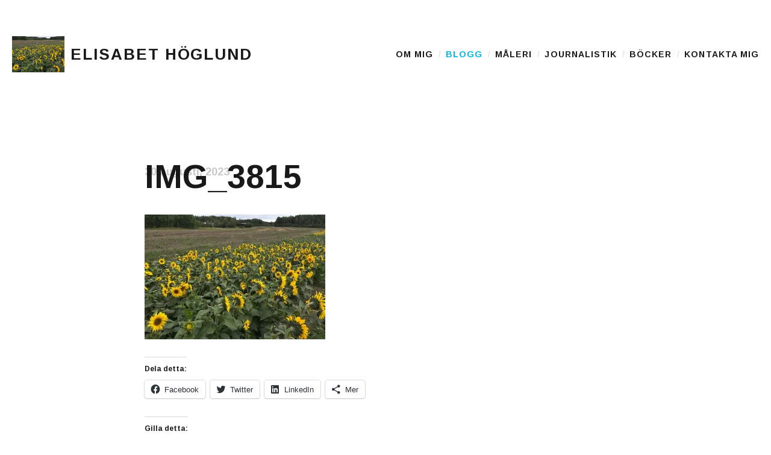

--- FILE ---
content_type: text/html; charset=UTF-8
request_url: https://elisabethoglund.se/blogg/nar-det-inte-finns-nagon-sol-som-lyser-over-oss-sa-finns-det-i-alla-fall-solrosor-titta-och-njut/img_3815/
body_size: 13667
content:
<!DOCTYPE html>
<html class="no-js" lang="sv-SE">
<head>
	<meta charset="UTF-8">
	<meta name="viewport" content="width=device-width, initial-scale=1.0">
	<link rel="profile" href="https://gmpg.org/xfn/11">
	<link rel="pingback" href="https://elisabethoglund.se/wordpress/xmlrpc.php">
	<script>(function(html){html.className = html.className.replace(/\bno-js\b/,'js')})(document.documentElement);</script>
<meta name='robots' content='index, follow, max-image-preview:large, max-snippet:-1, max-video-preview:-1' />

	<!-- This site is optimized with the Yoast SEO plugin v23.5 - https://yoast.com/wordpress/plugins/seo/ -->
	<title>IMG_3815 - Elisabet Höglund</title>
	<link rel="canonical" href="https://elisabethoglund.se/blogg/nar-det-inte-finns-nagon-sol-som-lyser-over-oss-sa-finns-det-i-alla-fall-solrosor-titta-och-njut/img_3815/" />
	<meta property="og:locale" content="sv_SE" />
	<meta property="og:type" content="article" />
	<meta property="og:title" content="IMG_3815 - Elisabet Höglund" />
	<meta property="og:url" content="https://elisabethoglund.se/blogg/nar-det-inte-finns-nagon-sol-som-lyser-over-oss-sa-finns-det-i-alla-fall-solrosor-titta-och-njut/img_3815/" />
	<meta property="og:site_name" content="Elisabet Höglund" />
	<meta property="article:publisher" content="https://www.facebook.com/elisabethoglund.se/" />
	<meta property="og:image" content="https://elisabethoglund.se/blogg/nar-det-inte-finns-nagon-sol-som-lyser-over-oss-sa-finns-det-i-alla-fall-solrosor-titta-och-njut/img_3815" />
	<meta property="og:image:width" content="1" />
	<meta property="og:image:height" content="1" />
	<meta property="og:image:type" content="image/jpeg" />
	<meta name="twitter:card" content="summary_large_image" />
	<meta name="twitter:site" content="@ElisabetHoglund" />
	<script type="application/ld+json" class="yoast-schema-graph">{"@context":"https://schema.org","@graph":[{"@type":"WebPage","@id":"https://elisabethoglund.se/blogg/nar-det-inte-finns-nagon-sol-som-lyser-over-oss-sa-finns-det-i-alla-fall-solrosor-titta-och-njut/img_3815/","url":"https://elisabethoglund.se/blogg/nar-det-inte-finns-nagon-sol-som-lyser-over-oss-sa-finns-det-i-alla-fall-solrosor-titta-och-njut/img_3815/","name":"IMG_3815 - Elisabet Höglund","isPartOf":{"@id":"https://elisabethoglund.se/#website"},"primaryImageOfPage":{"@id":"https://elisabethoglund.se/blogg/nar-det-inte-finns-nagon-sol-som-lyser-over-oss-sa-finns-det-i-alla-fall-solrosor-titta-och-njut/img_3815/#primaryimage"},"image":{"@id":"https://elisabethoglund.se/blogg/nar-det-inte-finns-nagon-sol-som-lyser-over-oss-sa-finns-det-i-alla-fall-solrosor-titta-och-njut/img_3815/#primaryimage"},"thumbnailUrl":"https://i0.wp.com/elisabethoglund.se/wordpress/wp-content/uploads/2023/08/959ac191a1bdd997d9982325d06ec243.jpg?fit=1280%2C884&ssl=1","datePublished":"2023-08-30T18:03:19+00:00","dateModified":"2023-08-30T18:03:19+00:00","breadcrumb":{"@id":"https://elisabethoglund.se/blogg/nar-det-inte-finns-nagon-sol-som-lyser-over-oss-sa-finns-det-i-alla-fall-solrosor-titta-och-njut/img_3815/#breadcrumb"},"inLanguage":"sv-SE","potentialAction":[{"@type":"ReadAction","target":["https://elisabethoglund.se/blogg/nar-det-inte-finns-nagon-sol-som-lyser-over-oss-sa-finns-det-i-alla-fall-solrosor-titta-och-njut/img_3815/"]}]},{"@type":"ImageObject","inLanguage":"sv-SE","@id":"https://elisabethoglund.se/blogg/nar-det-inte-finns-nagon-sol-som-lyser-over-oss-sa-finns-det-i-alla-fall-solrosor-titta-och-njut/img_3815/#primaryimage","url":"https://i0.wp.com/elisabethoglund.se/wordpress/wp-content/uploads/2023/08/959ac191a1bdd997d9982325d06ec243.jpg?fit=1280%2C884&ssl=1","contentUrl":"https://i0.wp.com/elisabethoglund.se/wordpress/wp-content/uploads/2023/08/959ac191a1bdd997d9982325d06ec243.jpg?fit=1280%2C884&ssl=1"},{"@type":"BreadcrumbList","@id":"https://elisabethoglund.se/blogg/nar-det-inte-finns-nagon-sol-som-lyser-over-oss-sa-finns-det-i-alla-fall-solrosor-titta-och-njut/img_3815/#breadcrumb","itemListElement":[{"@type":"ListItem","position":1,"name":"Hem","item":"https://elisabethoglund.se/"},{"@type":"ListItem","position":2,"name":"När det inte finns någon sol som lyser över oss så finns det i alla fall solrosor. Titta och njut!","item":"https://elisabethoglund.se/blogg/nar-det-inte-finns-nagon-sol-som-lyser-over-oss-sa-finns-det-i-alla-fall-solrosor-titta-och-njut/"},{"@type":"ListItem","position":3,"name":"IMG_3815"}]},{"@type":"WebSite","@id":"https://elisabethoglund.se/#website","url":"https://elisabethoglund.se/","name":"Elisabet Höglund","description":"Journalist, författare och konstnär","potentialAction":[{"@type":"SearchAction","target":{"@type":"EntryPoint","urlTemplate":"https://elisabethoglund.se/?s={search_term_string}"},"query-input":{"@type":"PropertyValueSpecification","valueRequired":true,"valueName":"search_term_string"}}],"inLanguage":"sv-SE"}]}</script>
	<!-- / Yoast SEO plugin. -->


<link rel='dns-prefetch' href='//elisabethoglund.disqus.com' />
<link rel='dns-prefetch' href='//stats.wp.com' />
<link rel='dns-prefetch' href='//fonts.googleapis.com' />
<link rel='dns-prefetch' href='//i0.wp.com' />
<link rel='dns-prefetch' href='//widgets.wp.com' />
<link rel='dns-prefetch' href='//s0.wp.com' />
<link rel='dns-prefetch' href='//0.gravatar.com' />
<link rel='dns-prefetch' href='//1.gravatar.com' />
<link rel='dns-prefetch' href='//2.gravatar.com' />
<link rel="alternate" type="application/rss+xml" title="Elisabet Höglund &raquo; Webbflöde" href="https://elisabethoglund.se/feed/" />
<link rel="alternate" type="application/rss+xml" title="Elisabet Höglund &raquo; Kommentarsflöde" href="https://elisabethoglund.se/comments/feed/" />
<script type="text/javascript">
/* <![CDATA[ */
window._wpemojiSettings = {"baseUrl":"https:\/\/s.w.org\/images\/core\/emoji\/14.0.0\/72x72\/","ext":".png","svgUrl":"https:\/\/s.w.org\/images\/core\/emoji\/14.0.0\/svg\/","svgExt":".svg","source":{"concatemoji":"https:\/\/elisabethoglund.se\/wordpress\/wp-includes\/js\/wp-emoji-release.min.js?ver=6.4.7"}};
/*! This file is auto-generated */
!function(i,n){var o,s,e;function c(e){try{var t={supportTests:e,timestamp:(new Date).valueOf()};sessionStorage.setItem(o,JSON.stringify(t))}catch(e){}}function p(e,t,n){e.clearRect(0,0,e.canvas.width,e.canvas.height),e.fillText(t,0,0);var t=new Uint32Array(e.getImageData(0,0,e.canvas.width,e.canvas.height).data),r=(e.clearRect(0,0,e.canvas.width,e.canvas.height),e.fillText(n,0,0),new Uint32Array(e.getImageData(0,0,e.canvas.width,e.canvas.height).data));return t.every(function(e,t){return e===r[t]})}function u(e,t,n){switch(t){case"flag":return n(e,"\ud83c\udff3\ufe0f\u200d\u26a7\ufe0f","\ud83c\udff3\ufe0f\u200b\u26a7\ufe0f")?!1:!n(e,"\ud83c\uddfa\ud83c\uddf3","\ud83c\uddfa\u200b\ud83c\uddf3")&&!n(e,"\ud83c\udff4\udb40\udc67\udb40\udc62\udb40\udc65\udb40\udc6e\udb40\udc67\udb40\udc7f","\ud83c\udff4\u200b\udb40\udc67\u200b\udb40\udc62\u200b\udb40\udc65\u200b\udb40\udc6e\u200b\udb40\udc67\u200b\udb40\udc7f");case"emoji":return!n(e,"\ud83e\udef1\ud83c\udffb\u200d\ud83e\udef2\ud83c\udfff","\ud83e\udef1\ud83c\udffb\u200b\ud83e\udef2\ud83c\udfff")}return!1}function f(e,t,n){var r="undefined"!=typeof WorkerGlobalScope&&self instanceof WorkerGlobalScope?new OffscreenCanvas(300,150):i.createElement("canvas"),a=r.getContext("2d",{willReadFrequently:!0}),o=(a.textBaseline="top",a.font="600 32px Arial",{});return e.forEach(function(e){o[e]=t(a,e,n)}),o}function t(e){var t=i.createElement("script");t.src=e,t.defer=!0,i.head.appendChild(t)}"undefined"!=typeof Promise&&(o="wpEmojiSettingsSupports",s=["flag","emoji"],n.supports={everything:!0,everythingExceptFlag:!0},e=new Promise(function(e){i.addEventListener("DOMContentLoaded",e,{once:!0})}),new Promise(function(t){var n=function(){try{var e=JSON.parse(sessionStorage.getItem(o));if("object"==typeof e&&"number"==typeof e.timestamp&&(new Date).valueOf()<e.timestamp+604800&&"object"==typeof e.supportTests)return e.supportTests}catch(e){}return null}();if(!n){if("undefined"!=typeof Worker&&"undefined"!=typeof OffscreenCanvas&&"undefined"!=typeof URL&&URL.createObjectURL&&"undefined"!=typeof Blob)try{var e="postMessage("+f.toString()+"("+[JSON.stringify(s),u.toString(),p.toString()].join(",")+"));",r=new Blob([e],{type:"text/javascript"}),a=new Worker(URL.createObjectURL(r),{name:"wpTestEmojiSupports"});return void(a.onmessage=function(e){c(n=e.data),a.terminate(),t(n)})}catch(e){}c(n=f(s,u,p))}t(n)}).then(function(e){for(var t in e)n.supports[t]=e[t],n.supports.everything=n.supports.everything&&n.supports[t],"flag"!==t&&(n.supports.everythingExceptFlag=n.supports.everythingExceptFlag&&n.supports[t]);n.supports.everythingExceptFlag=n.supports.everythingExceptFlag&&!n.supports.flag,n.DOMReady=!1,n.readyCallback=function(){n.DOMReady=!0}}).then(function(){return e}).then(function(){var e;n.supports.everything||(n.readyCallback(),(e=n.source||{}).concatemoji?t(e.concatemoji):e.wpemoji&&e.twemoji&&(t(e.twemoji),t(e.wpemoji)))}))}((window,document),window._wpemojiSettings);
/* ]]> */
</script>
<style id='wp-emoji-styles-inline-css' type='text/css'>

	img.wp-smiley, img.emoji {
		display: inline !important;
		border: none !important;
		box-shadow: none !important;
		height: 1em !important;
		width: 1em !important;
		margin: 0 0.07em !important;
		vertical-align: -0.1em !important;
		background: none !important;
		padding: 0 !important;
	}
</style>
<link rel='stylesheet' id='wp-block-library-css' href='https://elisabethoglund.se/wordpress/wp-includes/css/dist/block-library/style.min.css?ver=6.4.7' type='text/css' media='all' />
<link rel='stylesheet' id='mediaelement-css' href='https://elisabethoglund.se/wordpress/wp-includes/js/mediaelement/mediaelementplayer-legacy.min.css?ver=4.2.17' type='text/css' media='all' />
<link rel='stylesheet' id='wp-mediaelement-css' href='https://elisabethoglund.se/wordpress/wp-includes/js/mediaelement/wp-mediaelement.min.css?ver=6.4.7' type='text/css' media='all' />
<style id='jetpack-sharing-buttons-style-inline-css' type='text/css'>
.jetpack-sharing-buttons__services-list{display:flex;flex-direction:row;flex-wrap:wrap;gap:0;list-style-type:none;margin:5px;padding:0}.jetpack-sharing-buttons__services-list.has-small-icon-size{font-size:12px}.jetpack-sharing-buttons__services-list.has-normal-icon-size{font-size:16px}.jetpack-sharing-buttons__services-list.has-large-icon-size{font-size:24px}.jetpack-sharing-buttons__services-list.has-huge-icon-size{font-size:36px}@media print{.jetpack-sharing-buttons__services-list{display:none!important}}.editor-styles-wrapper .wp-block-jetpack-sharing-buttons{gap:0;padding-inline-start:0}ul.jetpack-sharing-buttons__services-list.has-background{padding:1.25em 2.375em}
</style>
<style id='classic-theme-styles-inline-css' type='text/css'>
/*! This file is auto-generated */
.wp-block-button__link{color:#fff;background-color:#32373c;border-radius:9999px;box-shadow:none;text-decoration:none;padding:calc(.667em + 2px) calc(1.333em + 2px);font-size:1.125em}.wp-block-file__button{background:#32373c;color:#fff;text-decoration:none}
</style>
<style id='global-styles-inline-css' type='text/css'>
body{--wp--preset--color--black: #000000;--wp--preset--color--cyan-bluish-gray: #abb8c3;--wp--preset--color--white: #ffffff;--wp--preset--color--pale-pink: #f78da7;--wp--preset--color--vivid-red: #cf2e2e;--wp--preset--color--luminous-vivid-orange: #ff6900;--wp--preset--color--luminous-vivid-amber: #fcb900;--wp--preset--color--light-green-cyan: #7bdcb5;--wp--preset--color--vivid-green-cyan: #00d084;--wp--preset--color--pale-cyan-blue: #8ed1fc;--wp--preset--color--vivid-cyan-blue: #0693e3;--wp--preset--color--vivid-purple: #9b51e0;--wp--preset--gradient--vivid-cyan-blue-to-vivid-purple: linear-gradient(135deg,rgba(6,147,227,1) 0%,rgb(155,81,224) 100%);--wp--preset--gradient--light-green-cyan-to-vivid-green-cyan: linear-gradient(135deg,rgb(122,220,180) 0%,rgb(0,208,130) 100%);--wp--preset--gradient--luminous-vivid-amber-to-luminous-vivid-orange: linear-gradient(135deg,rgba(252,185,0,1) 0%,rgba(255,105,0,1) 100%);--wp--preset--gradient--luminous-vivid-orange-to-vivid-red: linear-gradient(135deg,rgba(255,105,0,1) 0%,rgb(207,46,46) 100%);--wp--preset--gradient--very-light-gray-to-cyan-bluish-gray: linear-gradient(135deg,rgb(238,238,238) 0%,rgb(169,184,195) 100%);--wp--preset--gradient--cool-to-warm-spectrum: linear-gradient(135deg,rgb(74,234,220) 0%,rgb(151,120,209) 20%,rgb(207,42,186) 40%,rgb(238,44,130) 60%,rgb(251,105,98) 80%,rgb(254,248,76) 100%);--wp--preset--gradient--blush-light-purple: linear-gradient(135deg,rgb(255,206,236) 0%,rgb(152,150,240) 100%);--wp--preset--gradient--blush-bordeaux: linear-gradient(135deg,rgb(254,205,165) 0%,rgb(254,45,45) 50%,rgb(107,0,62) 100%);--wp--preset--gradient--luminous-dusk: linear-gradient(135deg,rgb(255,203,112) 0%,rgb(199,81,192) 50%,rgb(65,88,208) 100%);--wp--preset--gradient--pale-ocean: linear-gradient(135deg,rgb(255,245,203) 0%,rgb(182,227,212) 50%,rgb(51,167,181) 100%);--wp--preset--gradient--electric-grass: linear-gradient(135deg,rgb(202,248,128) 0%,rgb(113,206,126) 100%);--wp--preset--gradient--midnight: linear-gradient(135deg,rgb(2,3,129) 0%,rgb(40,116,252) 100%);--wp--preset--font-size--small: 13px;--wp--preset--font-size--medium: 20px;--wp--preset--font-size--large: 36px;--wp--preset--font-size--x-large: 42px;--wp--preset--spacing--20: 0.44rem;--wp--preset--spacing--30: 0.67rem;--wp--preset--spacing--40: 1rem;--wp--preset--spacing--50: 1.5rem;--wp--preset--spacing--60: 2.25rem;--wp--preset--spacing--70: 3.38rem;--wp--preset--spacing--80: 5.06rem;--wp--preset--shadow--natural: 6px 6px 9px rgba(0, 0, 0, 0.2);--wp--preset--shadow--deep: 12px 12px 50px rgba(0, 0, 0, 0.4);--wp--preset--shadow--sharp: 6px 6px 0px rgba(0, 0, 0, 0.2);--wp--preset--shadow--outlined: 6px 6px 0px -3px rgba(255, 255, 255, 1), 6px 6px rgba(0, 0, 0, 1);--wp--preset--shadow--crisp: 6px 6px 0px rgba(0, 0, 0, 1);}:where(.is-layout-flex){gap: 0.5em;}:where(.is-layout-grid){gap: 0.5em;}body .is-layout-flow > .alignleft{float: left;margin-inline-start: 0;margin-inline-end: 2em;}body .is-layout-flow > .alignright{float: right;margin-inline-start: 2em;margin-inline-end: 0;}body .is-layout-flow > .aligncenter{margin-left: auto !important;margin-right: auto !important;}body .is-layout-constrained > .alignleft{float: left;margin-inline-start: 0;margin-inline-end: 2em;}body .is-layout-constrained > .alignright{float: right;margin-inline-start: 2em;margin-inline-end: 0;}body .is-layout-constrained > .aligncenter{margin-left: auto !important;margin-right: auto !important;}body .is-layout-constrained > :where(:not(.alignleft):not(.alignright):not(.alignfull)){max-width: var(--wp--style--global--content-size);margin-left: auto !important;margin-right: auto !important;}body .is-layout-constrained > .alignwide{max-width: var(--wp--style--global--wide-size);}body .is-layout-flex{display: flex;}body .is-layout-flex{flex-wrap: wrap;align-items: center;}body .is-layout-flex > *{margin: 0;}body .is-layout-grid{display: grid;}body .is-layout-grid > *{margin: 0;}:where(.wp-block-columns.is-layout-flex){gap: 2em;}:where(.wp-block-columns.is-layout-grid){gap: 2em;}:where(.wp-block-post-template.is-layout-flex){gap: 1.25em;}:where(.wp-block-post-template.is-layout-grid){gap: 1.25em;}.has-black-color{color: var(--wp--preset--color--black) !important;}.has-cyan-bluish-gray-color{color: var(--wp--preset--color--cyan-bluish-gray) !important;}.has-white-color{color: var(--wp--preset--color--white) !important;}.has-pale-pink-color{color: var(--wp--preset--color--pale-pink) !important;}.has-vivid-red-color{color: var(--wp--preset--color--vivid-red) !important;}.has-luminous-vivid-orange-color{color: var(--wp--preset--color--luminous-vivid-orange) !important;}.has-luminous-vivid-amber-color{color: var(--wp--preset--color--luminous-vivid-amber) !important;}.has-light-green-cyan-color{color: var(--wp--preset--color--light-green-cyan) !important;}.has-vivid-green-cyan-color{color: var(--wp--preset--color--vivid-green-cyan) !important;}.has-pale-cyan-blue-color{color: var(--wp--preset--color--pale-cyan-blue) !important;}.has-vivid-cyan-blue-color{color: var(--wp--preset--color--vivid-cyan-blue) !important;}.has-vivid-purple-color{color: var(--wp--preset--color--vivid-purple) !important;}.has-black-background-color{background-color: var(--wp--preset--color--black) !important;}.has-cyan-bluish-gray-background-color{background-color: var(--wp--preset--color--cyan-bluish-gray) !important;}.has-white-background-color{background-color: var(--wp--preset--color--white) !important;}.has-pale-pink-background-color{background-color: var(--wp--preset--color--pale-pink) !important;}.has-vivid-red-background-color{background-color: var(--wp--preset--color--vivid-red) !important;}.has-luminous-vivid-orange-background-color{background-color: var(--wp--preset--color--luminous-vivid-orange) !important;}.has-luminous-vivid-amber-background-color{background-color: var(--wp--preset--color--luminous-vivid-amber) !important;}.has-light-green-cyan-background-color{background-color: var(--wp--preset--color--light-green-cyan) !important;}.has-vivid-green-cyan-background-color{background-color: var(--wp--preset--color--vivid-green-cyan) !important;}.has-pale-cyan-blue-background-color{background-color: var(--wp--preset--color--pale-cyan-blue) !important;}.has-vivid-cyan-blue-background-color{background-color: var(--wp--preset--color--vivid-cyan-blue) !important;}.has-vivid-purple-background-color{background-color: var(--wp--preset--color--vivid-purple) !important;}.has-black-border-color{border-color: var(--wp--preset--color--black) !important;}.has-cyan-bluish-gray-border-color{border-color: var(--wp--preset--color--cyan-bluish-gray) !important;}.has-white-border-color{border-color: var(--wp--preset--color--white) !important;}.has-pale-pink-border-color{border-color: var(--wp--preset--color--pale-pink) !important;}.has-vivid-red-border-color{border-color: var(--wp--preset--color--vivid-red) !important;}.has-luminous-vivid-orange-border-color{border-color: var(--wp--preset--color--luminous-vivid-orange) !important;}.has-luminous-vivid-amber-border-color{border-color: var(--wp--preset--color--luminous-vivid-amber) !important;}.has-light-green-cyan-border-color{border-color: var(--wp--preset--color--light-green-cyan) !important;}.has-vivid-green-cyan-border-color{border-color: var(--wp--preset--color--vivid-green-cyan) !important;}.has-pale-cyan-blue-border-color{border-color: var(--wp--preset--color--pale-cyan-blue) !important;}.has-vivid-cyan-blue-border-color{border-color: var(--wp--preset--color--vivid-cyan-blue) !important;}.has-vivid-purple-border-color{border-color: var(--wp--preset--color--vivid-purple) !important;}.has-vivid-cyan-blue-to-vivid-purple-gradient-background{background: var(--wp--preset--gradient--vivid-cyan-blue-to-vivid-purple) !important;}.has-light-green-cyan-to-vivid-green-cyan-gradient-background{background: var(--wp--preset--gradient--light-green-cyan-to-vivid-green-cyan) !important;}.has-luminous-vivid-amber-to-luminous-vivid-orange-gradient-background{background: var(--wp--preset--gradient--luminous-vivid-amber-to-luminous-vivid-orange) !important;}.has-luminous-vivid-orange-to-vivid-red-gradient-background{background: var(--wp--preset--gradient--luminous-vivid-orange-to-vivid-red) !important;}.has-very-light-gray-to-cyan-bluish-gray-gradient-background{background: var(--wp--preset--gradient--very-light-gray-to-cyan-bluish-gray) !important;}.has-cool-to-warm-spectrum-gradient-background{background: var(--wp--preset--gradient--cool-to-warm-spectrum) !important;}.has-blush-light-purple-gradient-background{background: var(--wp--preset--gradient--blush-light-purple) !important;}.has-blush-bordeaux-gradient-background{background: var(--wp--preset--gradient--blush-bordeaux) !important;}.has-luminous-dusk-gradient-background{background: var(--wp--preset--gradient--luminous-dusk) !important;}.has-pale-ocean-gradient-background{background: var(--wp--preset--gradient--pale-ocean) !important;}.has-electric-grass-gradient-background{background: var(--wp--preset--gradient--electric-grass) !important;}.has-midnight-gradient-background{background: var(--wp--preset--gradient--midnight) !important;}.has-small-font-size{font-size: var(--wp--preset--font-size--small) !important;}.has-medium-font-size{font-size: var(--wp--preset--font-size--medium) !important;}.has-large-font-size{font-size: var(--wp--preset--font-size--large) !important;}.has-x-large-font-size{font-size: var(--wp--preset--font-size--x-large) !important;}
.wp-block-navigation a:where(:not(.wp-element-button)){color: inherit;}
:where(.wp-block-post-template.is-layout-flex){gap: 1.25em;}:where(.wp-block-post-template.is-layout-grid){gap: 1.25em;}
:where(.wp-block-columns.is-layout-flex){gap: 2em;}:where(.wp-block-columns.is-layout-grid){gap: 2em;}
.wp-block-pullquote{font-size: 1.5em;line-height: 1.6;}
</style>
<link rel='stylesheet' id='parent-style-css' href='https://elisabethoglund.se/wordpress/wp-content/themes/shrake/style.css?ver=6.4.7' type='text/css' media='all' />
<link rel='stylesheet' id='child-style-css' href='https://elisabethoglund.se/wordpress/wp-content/themes/shrake-child/style.css?ver=6.4.7' type='text/css' media='all' />
<link rel='stylesheet' id='shrake-fonts-css' href='https://fonts.googleapis.com/css?family=Arimo%3A400%2C700%2C400italic%2C700italic&#038;subset=latin' type='text/css' media='all' />
<link rel='stylesheet' id='genericons-css' href='https://elisabethoglund.se/wordpress/wp-content/plugins/jetpack/_inc/genericons/genericons/genericons.css?ver=3.1' type='text/css' media='all' />
<link rel='stylesheet' id='shrake-style-css' href='https://elisabethoglund.se/wordpress/wp-content/themes/shrake/style.css?ver=6.4.7' type='text/css' media='all' />
<link rel='stylesheet' id='shrake-jetpack-css' href='https://elisabethoglund.se/wordpress/wp-content/themes/shrake/assets/css/jetpack.css?ver=6.4.7' type='text/css' media='all' />
<link rel='stylesheet' id='shrake-child-style-css' href='https://elisabethoglund.se/wordpress/wp-content/themes/shrake-child/style.css?ver=6.4.7' type='text/css' media='all' />
<link rel='stylesheet' id='social-logos-css' href='https://elisabethoglund.se/wordpress/wp-content/plugins/jetpack/_inc/social-logos/social-logos.min.css?ver=13.6.1' type='text/css' media='all' />
<link rel='stylesheet' id='jetpack_css-css' href='https://elisabethoglund.se/wordpress/wp-content/plugins/jetpack/css/jetpack.css?ver=13.6.1' type='text/css' media='all' />
<script type="text/javascript" src="https://elisabethoglund.disqus.com/embed.js?ver=6.4.7" id="disqus_embed-js"></script>
<script type="text/javascript" src="https://elisabethoglund.se/wordpress/wp-includes/js/jquery/jquery.min.js?ver=3.7.1" id="jquery-core-js"></script>
<script type="text/javascript" src="https://elisabethoglund.se/wordpress/wp-includes/js/jquery/jquery-migrate.min.js?ver=3.4.1" id="jquery-migrate-js"></script>
<link rel="https://api.w.org/" href="https://elisabethoglund.se/wp-json/" /><link rel="alternate" type="application/json" href="https://elisabethoglund.se/wp-json/wp/v2/media/40450" /><link rel="EditURI" type="application/rsd+xml" title="RSD" href="https://elisabethoglund.se/wordpress/xmlrpc.php?rsd" />
<meta name="generator" content="WordPress 6.4.7" />
<link rel="alternate" type="application/json+oembed" href="https://elisabethoglund.se/wp-json/oembed/1.0/embed?url=https%3A%2F%2Felisabethoglund.se%2Fblogg%2Fnar-det-inte-finns-nagon-sol-som-lyser-over-oss-sa-finns-det-i-alla-fall-solrosor-titta-och-njut%2Fimg_3815%2F" />
<link rel="alternate" type="text/xml+oembed" href="https://elisabethoglund.se/wp-json/oembed/1.0/embed?url=https%3A%2F%2Felisabethoglund.se%2Fblogg%2Fnar-det-inte-finns-nagon-sol-som-lyser-over-oss-sa-finns-det-i-alla-fall-solrosor-titta-och-njut%2Fimg_3815%2F&#038;format=xml" />

		<!-- GA Google Analytics @ https://m0n.co/ga -->
		<script async src="https://www.googletagmanager.com/gtag/js?id=UA-155089221-1"></script>
		<script>
			window.dataLayer = window.dataLayer || [];
			function gtag(){dataLayer.push(arguments);}
			gtag('js', new Date());
			gtag('config', 'UA-155089221-1');
		</script>

		<style>img#wpstats{display:none}</style>
		<script>(function(d, s, id) {
  var js, fjs = d.getElementsByTagName(s)[0];
  if (d.getElementById(id)) return;
  js = d.createElement(s); js.id = id;
  js.src = 'https://connect.facebook.net/sv_SE/sdk.js#xfbml=1&autoLogAppEvents=1&version=v2.12&appId=1474368616166587';
  fjs.parentNode.insertBefore(js, fjs);
}(document, 'script', 'facebook-jssdk'));</script>
<link rel="icon" href="https://i0.wp.com/elisabethoglund.se/wordpress/wp-content/uploads/2018/02/8bbfd4e75ba0ccf24104984c23d5a6ff.jpg?fit=32%2C32&#038;ssl=1" sizes="32x32" />
<link rel="icon" href="https://i0.wp.com/elisabethoglund.se/wordpress/wp-content/uploads/2018/02/8bbfd4e75ba0ccf24104984c23d5a6ff.jpg?fit=192%2C192&#038;ssl=1" sizes="192x192" />
<link rel="apple-touch-icon" href="https://i0.wp.com/elisabethoglund.se/wordpress/wp-content/uploads/2018/02/8bbfd4e75ba0ccf24104984c23d5a6ff.jpg?fit=180%2C180&#038;ssl=1" />
<meta name="msapplication-TileImage" content="https://i0.wp.com/elisabethoglund.se/wordpress/wp-content/uploads/2018/02/8bbfd4e75ba0ccf24104984c23d5a6ff.jpg?fit=270%2C270&#038;ssl=1" />
	
</head>

<body class="attachment attachment-template-default single single-attachment postid-40450 attachmentid-40450 attachment-jpeg" itemscope="itemscope" itemtype="http://schema.org/WebPage">
	<div id="page" class="hfeed site">

		
		<header id="masthead" class="site-header" role="banner" itemscope itemtype="http://schema.org/WPHeader">
			<div class="header-area">

				
				<div class="site-branding">
					<a href="https://elisabethoglund.se/" class="site-logo-link" rel="home" itemprop="url"><img width="300" height="207" src="https://i0.wp.com/elisabethoglund.se/wordpress/wp-content/uploads/2023/08/959ac191a1bdd997d9982325d06ec243.jpg?fit=300%2C207&amp;ssl=1" class="site-logo attachment-medium" alt="" data-size="medium" itemprop="image" decoding="async" fetchpriority="high" srcset="https://i0.wp.com/elisabethoglund.se/wordpress/wp-content/uploads/2023/08/959ac191a1bdd997d9982325d06ec243.jpg?w=1280&amp;ssl=1 1280w, https://i0.wp.com/elisabethoglund.se/wordpress/wp-content/uploads/2023/08/959ac191a1bdd997d9982325d06ec243.jpg?resize=300%2C207&amp;ssl=1 300w, https://i0.wp.com/elisabethoglund.se/wordpress/wp-content/uploads/2023/08/959ac191a1bdd997d9982325d06ec243.jpg?resize=550%2C380&amp;ssl=1 550w, https://i0.wp.com/elisabethoglund.se/wordpress/wp-content/uploads/2023/08/959ac191a1bdd997d9982325d06ec243.jpg?resize=320%2C221&amp;ssl=1 320w" sizes="(max-width: 300px) 100vw, 300px" data-attachment-id="40450" data-permalink="https://elisabethoglund.se/blogg/nar-det-inte-finns-nagon-sol-som-lyser-over-oss-sa-finns-det-i-alla-fall-solrosor-titta-och-njut/img_3815/" data-orig-file="https://i0.wp.com/elisabethoglund.se/wordpress/wp-content/uploads/2023/08/959ac191a1bdd997d9982325d06ec243.jpg?fit=1280%2C884&amp;ssl=1" data-orig-size="1280,884" data-comments-opened="0" data-image-meta="{&quot;aperture&quot;:&quot;1.6&quot;,&quot;credit&quot;:&quot;&quot;,&quot;camera&quot;:&quot;iPhone 13&quot;,&quot;caption&quot;:&quot;&quot;,&quot;created_timestamp&quot;:&quot;1693413697&quot;,&quot;copyright&quot;:&quot;&quot;,&quot;focal_length&quot;:&quot;5.1&quot;,&quot;iso&quot;:&quot;50&quot;,&quot;shutter_speed&quot;:&quot;0.0010775862068966&quot;,&quot;title&quot;:&quot;&quot;,&quot;orientation&quot;:&quot;1&quot;}" data-image-title="IMG_3815" data-image-description="" data-image-caption="" data-medium-file="https://i0.wp.com/elisabethoglund.se/wordpress/wp-content/uploads/2023/08/959ac191a1bdd997d9982325d06ec243.jpg?fit=300%2C207&amp;ssl=1" data-large-file="https://i0.wp.com/elisabethoglund.se/wordpress/wp-content/uploads/2023/08/959ac191a1bdd997d9982325d06ec243.jpg?fit=550%2C380&amp;ssl=1" tabindex="0" role="button" /></a><h1 class="site-title"><a href="https://elisabethoglund.se/" rel="home">Elisabet Höglund</a></h1><p class="site-description screen-reader-text">Journalist, författare och konstnär</p>				</div>

				<nav class="site-navigation" role="navigation" itemscope itemtype="http://schema.org/SiteNavigationElement">
					<h2 class="screen-reader-text">Main Menu</h2>

											<button class="site-navigation-toggle"><span class="screen-reader-text">Menu</span></button>
					
					<ul id="menu-standard" class="menu"><li id="menu-item-13" class="menu-item menu-item-type-post_type menu-item-object-page menu-item-13"><a href="https://elisabethoglund.se/om-mig/"><span>Om mig</span></a></li>
<li id="menu-item-57" class="menu-item menu-item-type-post_type menu-item-object-page current_page_parent menu-item-57"><a href="https://elisabethoglund.se/blogg/"><span>Blogg</span></a></li>
<li id="menu-item-83" class="menu-item menu-item-type-post_type menu-item-object-page menu-item-83"><a href="https://elisabethoglund.se/maleri/"><span>Måleri</span></a></li>
<li id="menu-item-36" class="menu-item menu-item-type-post_type menu-item-object-page menu-item-36"><a href="https://elisabethoglund.se/journalistik/"><span>Journalistik</span></a></li>
<li id="menu-item-56" class="menu-item menu-item-type-post_type menu-item-object-page menu-item-56"><a href="https://elisabethoglund.se/bocker/"><span>Böcker</span></a></li>
<li id="menu-item-81" class="menu-item menu-item-type-post_type menu-item-object-page menu-item-81"><a href="https://elisabethoglund.se/kontakt/"><span>Kontakta mig</span></a></li>
</ul>				</nav>

				
			</div>
		</header>

		
		<div id="content" class="site-content">

			
<main id="primary" class="content-area" role="main">

	
	
		
<article id="post-40450" class="post-40450 attachment type-attachment status-inherit hentry summary" itemscope itemtype="http://schema.org/BlogPosting" itemprop="blogPost">

	<div class="entry-inside">

		
		<header class="entry-header">
			<h1 class="entry-title" itemprop="headline">IMG_3815</h1>
			<div class="entry-meta">
					<span class="posted-by byline">
		<span class="sep">by</span> <span class="entry-author author vcard"><a href="https://elisabethoglund.se/blogg/author/elisabet/" rel="author" itemprop="url"><span>Elisabet Höglund</span></a></span>	</span>
						<span class="posted-on">
		<span class="sep">on</span> <span class="entry-date"><a href="https://elisabethoglund.se/blogg/nar-det-inte-finns-nagon-sol-som-lyser-over-oss-sa-finns-det-i-alla-fall-solrosor-titta-och-njut/img_3815/" rel="bookmark"><time class="entry-time published" datetime="2023-08-30T20:03:19+02:00" itemprop="dateCreated datePublished">30 augusti, 2023</time><time class="entry-time updated" datetime="2023-08-30T20:03:19+02:00">30 augusti, 2023</time></a></span>	</span>
				</div>
		</header>

		<div class="entry-content" itemprop="articleBody">
			<p class="attachment"><a href='https://i0.wp.com/elisabethoglund.se/wordpress/wp-content/uploads/2023/08/959ac191a1bdd997d9982325d06ec243.jpg?ssl=1'><img decoding="async" width="300" height="207" src="https://i0.wp.com/elisabethoglund.se/wordpress/wp-content/uploads/2023/08/959ac191a1bdd997d9982325d06ec243.jpg?fit=300%2C207&amp;ssl=1" class="attachment-medium size-medium" alt="" srcset="https://i0.wp.com/elisabethoglund.se/wordpress/wp-content/uploads/2023/08/959ac191a1bdd997d9982325d06ec243.jpg?w=1280&amp;ssl=1 1280w, https://i0.wp.com/elisabethoglund.se/wordpress/wp-content/uploads/2023/08/959ac191a1bdd997d9982325d06ec243.jpg?resize=300%2C207&amp;ssl=1 300w, https://i0.wp.com/elisabethoglund.se/wordpress/wp-content/uploads/2023/08/959ac191a1bdd997d9982325d06ec243.jpg?resize=550%2C380&amp;ssl=1 550w, https://i0.wp.com/elisabethoglund.se/wordpress/wp-content/uploads/2023/08/959ac191a1bdd997d9982325d06ec243.jpg?resize=320%2C221&amp;ssl=1 320w" sizes="(max-width: 300px) 100vw, 300px" itemprop="image" data-attachment-id="40450" data-permalink="https://elisabethoglund.se/blogg/nar-det-inte-finns-nagon-sol-som-lyser-over-oss-sa-finns-det-i-alla-fall-solrosor-titta-och-njut/img_3815/" data-orig-file="https://i0.wp.com/elisabethoglund.se/wordpress/wp-content/uploads/2023/08/959ac191a1bdd997d9982325d06ec243.jpg?fit=1280%2C884&amp;ssl=1" data-orig-size="1280,884" data-comments-opened="0" data-image-meta="{&quot;aperture&quot;:&quot;1.6&quot;,&quot;credit&quot;:&quot;&quot;,&quot;camera&quot;:&quot;iPhone 13&quot;,&quot;caption&quot;:&quot;&quot;,&quot;created_timestamp&quot;:&quot;1693413697&quot;,&quot;copyright&quot;:&quot;&quot;,&quot;focal_length&quot;:&quot;5.1&quot;,&quot;iso&quot;:&quot;50&quot;,&quot;shutter_speed&quot;:&quot;0.0010775862068966&quot;,&quot;title&quot;:&quot;&quot;,&quot;orientation&quot;:&quot;1&quot;}" data-image-title="IMG_3815" data-image-description="" data-image-caption="" data-medium-file="https://i0.wp.com/elisabethoglund.se/wordpress/wp-content/uploads/2023/08/959ac191a1bdd997d9982325d06ec243.jpg?fit=300%2C207&amp;ssl=1" data-large-file="https://i0.wp.com/elisabethoglund.se/wordpress/wp-content/uploads/2023/08/959ac191a1bdd997d9982325d06ec243.jpg?fit=550%2C380&amp;ssl=1" tabindex="0" role="button" /></a></p>
<div class="sharedaddy sd-sharing-enabled"><div class="robots-nocontent sd-block sd-social sd-social-icon-text sd-sharing"><h3 class="sd-title">Dela detta:</h3><div class="sd-content"><ul><li class="share-facebook"><a rel="nofollow noopener noreferrer" data-shared="sharing-facebook-40450" class="share-facebook sd-button share-icon" href="https://elisabethoglund.se/blogg/nar-det-inte-finns-nagon-sol-som-lyser-over-oss-sa-finns-det-i-alla-fall-solrosor-titta-och-njut/img_3815/?share=facebook" target="_blank" title="Klicka för att dela på Facebook" ><span>Facebook</span></a></li><li class="share-twitter"><a rel="nofollow noopener noreferrer" data-shared="sharing-twitter-40450" class="share-twitter sd-button share-icon" href="https://elisabethoglund.se/blogg/nar-det-inte-finns-nagon-sol-som-lyser-over-oss-sa-finns-det-i-alla-fall-solrosor-titta-och-njut/img_3815/?share=twitter" target="_blank" title="Klicka för att dela på Twitter" ><span>Twitter</span></a></li><li class="share-linkedin"><a rel="nofollow noopener noreferrer" data-shared="sharing-linkedin-40450" class="share-linkedin sd-button share-icon" href="https://elisabethoglund.se/blogg/nar-det-inte-finns-nagon-sol-som-lyser-over-oss-sa-finns-det-i-alla-fall-solrosor-titta-och-njut/img_3815/?share=linkedin" target="_blank" title="Klicka för att dela via LinkedIn" ><span>LinkedIn</span></a></li><li><a href="#" class="sharing-anchor sd-button share-more"><span>Mer</span></a></li><li class="share-end"></li></ul><div class="sharing-hidden"><div class="inner" style="display: none;"><ul><li class="share-tumblr"><a rel="nofollow noopener noreferrer" data-shared="" class="share-tumblr sd-button share-icon" href="https://elisabethoglund.se/blogg/nar-det-inte-finns-nagon-sol-som-lyser-over-oss-sa-finns-det-i-alla-fall-solrosor-titta-och-njut/img_3815/?share=tumblr" target="_blank" title="Klicka för att dela på Tumblr" ><span>Tumblr</span></a></li><li class="share-reddit"><a rel="nofollow noopener noreferrer" data-shared="" class="share-reddit sd-button share-icon" href="https://elisabethoglund.se/blogg/nar-det-inte-finns-nagon-sol-som-lyser-over-oss-sa-finns-det-i-alla-fall-solrosor-titta-och-njut/img_3815/?share=reddit" target="_blank" title="Klicka för att dela på Reddit" ><span>Reddit</span></a></li><li class="share-pinterest"><a rel="nofollow noopener noreferrer" data-shared="sharing-pinterest-40450" class="share-pinterest sd-button share-icon" href="https://elisabethoglund.se/blogg/nar-det-inte-finns-nagon-sol-som-lyser-over-oss-sa-finns-det-i-alla-fall-solrosor-titta-och-njut/img_3815/?share=pinterest" target="_blank" title="Klicka för att dela till Pinterest" ><span>Pinterest</span></a></li><li class="share-pocket"><a rel="nofollow noopener noreferrer" data-shared="" class="share-pocket sd-button share-icon" href="https://elisabethoglund.se/blogg/nar-det-inte-finns-nagon-sol-som-lyser-over-oss-sa-finns-det-i-alla-fall-solrosor-titta-och-njut/img_3815/?share=pocket" target="_blank" title="Klicka för att dela på Pocket" ><span>Pocket</span></a></li><li class="share-print"><a rel="nofollow noopener noreferrer" data-shared="" class="share-print sd-button share-icon" href="https://elisabethoglund.se/blogg/nar-det-inte-finns-nagon-sol-som-lyser-over-oss-sa-finns-det-i-alla-fall-solrosor-titta-och-njut/img_3815/#print" target="_blank" title="Klicka för utskrift" ><span>Skriv ut</span></a></li><li class="share-email"><a rel="nofollow noopener noreferrer" data-shared="" class="share-email sd-button share-icon" href="/cdn-cgi/l/email-protection#[base64]" target="_blank" title="Klicka för att e-posta en länk till en vän" data-email-share-error-title="Har du e-post konfigurerat?" data-email-share-error-text="Om du har problem med att dela via e-post är det möjligt att e-post inte är konfigurerat för din webbläsare. Du kan behöva skapa en ny e-post själv." data-email-share-nonce="a9f644842b" data-email-share-track-url="https://elisabethoglund.se/blogg/nar-det-inte-finns-nagon-sol-som-lyser-over-oss-sa-finns-det-i-alla-fall-solrosor-titta-och-njut/img_3815/?share=email"><span>E-post</span></a></li><li class="share-end"></li></ul></div></div></div></div></div><div class='sharedaddy sd-block sd-like jetpack-likes-widget-wrapper jetpack-likes-widget-unloaded' id='like-post-wrapper-107133589-40450-69708c37776fd' data-src='https://widgets.wp.com/likes/?ver=13.6.1#blog_id=107133589&amp;post_id=40450&amp;origin=elisabethoglund.se&amp;obj_id=107133589-40450-69708c37776fd&amp;n=1' data-name='like-post-frame-107133589-40450-69708c37776fd' data-title='Gilla eller reblogga'><h3 class="sd-title">Gilla detta:</h3><div class='likes-widget-placeholder post-likes-widget-placeholder' style='height: 55px;'><span class='button'><span>Gilla</span></span> <span class="loading">Laddar in …</span></div><span class='sd-text-color'></span><a class='sd-link-color'></a></div>		</div>

		
	</div>

</article>

		
		
		
	<nav class="navigation post-navigation" aria-label="Inlägg">
		<h2 class="screen-reader-text">Inläggsnavigering</h2>
		<div class="nav-links"><div class="nav-previous"><a href="https://elisabethoglund.se/blogg/nar-det-inte-finns-nagon-sol-som-lyser-over-oss-sa-finns-det-i-alla-fall-solrosor-titta-och-njut/" rel="prev"><span class="screen-reader-text">Previous Post: När det inte finns någon sol som lyser över oss så finns det i alla fall solrosor. Titta och njut!</span></a></div></div>
	</nav>
	
	
</main>

			
		</div> <!-- .site-content -->

		
		<footer id="footer" class="site-footer" role="contentinfo" itemscope itemtype="http://schema.org/WPFooter">

			
			
				<div class="widget-area" role="complementary" itemscope itemtype="http://schema.org/WPSideBar">
					<div class="block-grid block-grid-3">
						
						<aside id="search-2" class="widget widget_search block-grid-item"><form role="search" method="get" class="search-form" action="https://elisabethoglund.se/">
				<label>
					<span class="screen-reader-text">Sök efter:</span>
					<input type="search" class="search-field" placeholder="Sök …" value="" name="s" />
				</label>
				<input type="submit" class="search-submit" value="Sök" />
			</form></aside><aside id="tag_cloud-2" class="widget widget_tag_cloud block-grid-item"><h3 class="widget-title">Etiketter</h3><div class="tagcloud"><a href="https://elisabethoglund.se/blogg/tag/annieloof/" class="tag-cloud-link tag-link-88 tag-link-position-1" style="font-size: 11.775280898876pt;" aria-label="Annie Lööf (73 objekt)">Annie Lööf</a>
<a href="https://elisabethoglund.se/blogg/tag/cancer/" class="tag-cloud-link tag-link-54 tag-link-position-2" style="font-size: 9.8876404494382pt;" aria-label="Cancer (55 objekt)">Cancer</a>
<a href="https://elisabethoglund.se/blogg/tag/centerpartiet%e2%80%8e/" class="tag-cloud-link tag-link-49 tag-link-position-3" style="font-size: 10.988764044944pt;" aria-label="Centerpartiet‎ (65 objekt)">Centerpartiet‎</a>
<a href="https://elisabethoglund.se/blogg/tag/corona/" class="tag-cloud-link tag-link-114 tag-link-position-4" style="font-size: 17.123595505618pt;" aria-label="Corona (161 objekt)">Corona</a>
<a href="https://elisabethoglund.se/blogg/tag/coronavaccin/" class="tag-cloud-link tag-link-116 tag-link-position-5" style="font-size: 9.2584269662921pt;" aria-label="Coronavaccin (50 objekt)">Coronavaccin</a>
<a href="https://elisabethoglund.se/blogg/tag/cykling/" class="tag-cloud-link tag-link-98 tag-link-position-6" style="font-size: 13.820224719101pt;" aria-label="Cykling (98 objekt)">Cykling</a>
<a href="https://elisabethoglund.se/blogg/tag/djur/" class="tag-cloud-link tag-link-106 tag-link-position-7" style="font-size: 13.033707865169pt;" aria-label="Djur (88 objekt)">Djur</a>
<a href="https://elisabethoglund.se/blogg/tag/buschebba/" class="tag-cloud-link tag-link-90 tag-link-position-8" style="font-size: 10.674157303371pt;" aria-label="Ebba Busch-Thor (62 objekt)">Ebba Busch-Thor</a>
<a href="https://elisabethoglund.se/blogg/tag/eu/" class="tag-cloud-link tag-link-63 tag-link-position-9" style="font-size: 11.932584269663pt;" aria-label="EU (75 objekt)">EU</a>
<a href="https://elisabethoglund.se/blogg/tag/migpol/" class="tag-cloud-link tag-link-22 tag-link-position-10" style="font-size: 13.348314606742pt;" aria-label="Flyktingfrågan (93 objekt)">Flyktingfrågan</a>
<a href="https://elisabethoglund.se/blogg/tag/fhm/" class="tag-cloud-link tag-link-115 tag-link-position-11" style="font-size: 13.033707865169pt;" aria-label="Folkhälsomyndigheten (89 objekt)">Folkhälsomyndigheten</a>
<a href="https://elisabethoglund.se/blogg/tag/sakpol/" class="tag-cloud-link tag-link-53 tag-link-position-12" style="font-size: 8pt;" aria-label="Försvarspolitik (42 objekt)">Försvarspolitik</a>
<a href="https://elisabethoglund.se/blogg/tag/forundersokning/" class="tag-cloud-link tag-link-78 tag-link-position-13" style="font-size: 13.348314606742pt;" aria-label="Förundersökning (93 objekt)">Förundersökning</a>
<a href="https://elisabethoglund.se/blogg/tag/svmed/" class="tag-cloud-link tag-link-12 tag-link-position-14" style="font-size: 22pt;" aria-label="Hälsa och sjukvård (330 objekt)">Hälsa och sjukvård</a>
<a href="https://elisabethoglund.se/blogg/tag/idrott/" class="tag-cloud-link tag-link-85 tag-link-position-15" style="font-size: 15.707865168539pt;" aria-label="Idrott (132 objekt)">Idrott</a>
<a href="https://elisabethoglund.se/blogg/tag/jimmieakesson/" class="tag-cloud-link tag-link-91 tag-link-position-16" style="font-size: 11.932584269663pt;" aria-label="Jimmie Åkesson (75 objekt)">Jimmie Åkesson</a>
<a href="https://elisabethoglund.se/blogg/tag/swegreen/" class="tag-cloud-link tag-link-16 tag-link-position-17" style="font-size: 16.022471910112pt;" aria-label="Klimatfrågor (137 objekt)">Klimatfrågor</a>
<a href="https://elisabethoglund.se/blogg/tag/konst/" class="tag-cloud-link tag-link-21 tag-link-position-18" style="font-size: 10.044943820225pt;" aria-label="Konst (57 objekt)">Konst</a>
<a href="https://elisabethoglund.se/blogg/tag/liberalerna/" class="tag-cloud-link tag-link-50 tag-link-position-19" style="font-size: 9.7303370786517pt;" aria-label="Liberalerna (54 objekt)">Liberalerna</a>
<a href="https://elisabethoglund.se/blogg/tag/litteratur/" class="tag-cloud-link tag-link-83 tag-link-position-20" style="font-size: 9.7303370786517pt;" aria-label="Litteratur (54 objekt)">Litteratur</a>
<a href="https://elisabethoglund.se/blogg/tag/langdskidor/" class="tag-cloud-link tag-link-58 tag-link-position-21" style="font-size: 13.820224719101pt;" aria-label="Längdskidåkning (98 objekt)">Längdskidåkning</a>
<a href="https://elisabethoglund.se/blogg/tag/mellanostern/" class="tag-cloud-link tag-link-97 tag-link-position-22" style="font-size: 9.4157303370787pt;" aria-label="Mellanöstern (51 objekt)">Mellanöstern</a>
<a href="https://elisabethoglund.se/blogg/tag/miljopartiet/" class="tag-cloud-link tag-link-23 tag-link-position-23" style="font-size: 10.359550561798pt;" aria-label="Miljöpartiet (59 objekt)">Miljöpartiet</a>
<a href="https://elisabethoglund.se/blogg/tag/moderaterna/" class="tag-cloud-link tag-link-48 tag-link-position-24" style="font-size: 12.404494382022pt;" aria-label="Moderaterna (80 objekt)">Moderaterna</a>
<a href="https://elisabethoglund.se/blogg/tag/mordforsok/" class="tag-cloud-link tag-link-74 tag-link-position-25" style="font-size: 8pt;" aria-label="Mordförsök (42 objekt)">Mordförsök</a>
<a href="https://elisabethoglund.se/blogg/tag/natur/" class="tag-cloud-link tag-link-100 tag-link-position-26" style="font-size: 18.38202247191pt;" aria-label="Natur (193 objekt)">Natur</a>
<a href="https://elisabethoglund.se/blogg/tag/polisen/" class="tag-cloud-link tag-link-40 tag-link-position-27" style="font-size: 16.494382022472pt;" aria-label="Polisen (147 objekt)">Polisen</a>
<a href="https://elisabethoglund.se/blogg/tag/rasism/" class="tag-cloud-link tag-link-93 tag-link-position-28" style="font-size: 8.6292134831461pt;" aria-label="Rasism (46 objekt)">Rasism</a>
<a href="https://elisabethoglund.se/blogg/tag/ryssland/" class="tag-cloud-link tag-link-125 tag-link-position-29" style="font-size: 8.6292134831461pt;" aria-label="Ryssland (46 objekt)">Ryssland</a>
<a href="https://elisabethoglund.se/blogg/tag/socialdemokraterna/" class="tag-cloud-link tag-link-47 tag-link-position-30" style="font-size: 12.561797752809pt;" aria-label="Socialdemokraterna (83 objekt)">Socialdemokraterna</a>
<a href="https://elisabethoglund.se/blogg/tag/sommartid/" class="tag-cloud-link tag-link-66 tag-link-position-31" style="font-size: 9.1011235955056pt;" aria-label="Sommartid (49 objekt)">Sommartid</a>
<a href="https://elisabethoglund.se/blogg/tag/spanien/" class="tag-cloud-link tag-link-7 tag-link-position-32" style="font-size: 16.179775280899pt;" aria-label="Spanien (140 objekt)">Spanien</a>
<a href="https://elisabethoglund.se/blogg/tag/stefanlofven/" class="tag-cloud-link tag-link-81 tag-link-position-33" style="font-size: 15.865168539326pt;" aria-label="Stefan Löfven (133 objekt)">Stefan Löfven</a>
<a href="https://elisabethoglund.se/blogg/tag/svmord/" class="tag-cloud-link tag-link-38 tag-link-position-34" style="font-size: 13.348314606742pt;" aria-label="Svenska mord (92 objekt)">Svenska mord</a>
<a href="https://elisabethoglund.se/blogg/tag/regeringen/" class="tag-cloud-link tag-link-46 tag-link-position-35" style="font-size: 15.865168539326pt;" aria-label="Svenska regeringen (133 objekt)">Svenska regeringen</a>
<a href="https://elisabethoglund.se/blogg/tag/svkrim/" class="tag-cloud-link tag-link-11 tag-link-position-36" style="font-size: 13.033707865169pt;" aria-label="Svensk kriminalpolitik (88 objekt)">Svensk kriminalpolitik</a>
<a href="https://elisabethoglund.se/blogg/tag/svpol/" class="tag-cloud-link tag-link-9 tag-link-position-37" style="font-size: 19.955056179775pt;" aria-label="Svensk politik (245 objekt)">Svensk politik</a>
<a href="https://elisabethoglund.se/blogg/tag/sd/" class="tag-cloud-link tag-link-51 tag-link-position-38" style="font-size: 10.044943820225pt;" aria-label="Sverigedemokraterna (56 objekt)">Sverigedemokraterna</a>
<a href="https://elisabethoglund.se/blogg/tag/svt/" class="tag-cloud-link tag-link-52 tag-link-position-39" style="font-size: 12.247191011236pt;" aria-label="SVT (79 objekt)">SVT</a>
<a href="https://elisabethoglund.se/blogg/tag/terrorattack/" class="tag-cloud-link tag-link-64 tag-link-position-40" style="font-size: 8.4719101123596pt;" aria-label="Terrorattack (45 objekt)">Terrorattack</a>
<a href="https://elisabethoglund.se/blogg/tag/terrorism/" class="tag-cloud-link tag-link-61 tag-link-position-41" style="font-size: 10.516853932584pt;" aria-label="Terrorism (61 objekt)">Terrorism</a>
<a href="https://elisabethoglund.se/blogg/tag/ukraina/" class="tag-cloud-link tag-link-126 tag-link-position-42" style="font-size: 8.314606741573pt;" aria-label="Ukraina (44 objekt)">Ukraina</a>
<a href="https://elisabethoglund.se/blogg/tag/ulfkristersson/" class="tag-cloud-link tag-link-112 tag-link-position-43" style="font-size: 11.14606741573pt;" aria-label="Ulf Kristersson (67 objekt)">Ulf Kristersson</a>
<a href="https://elisabethoglund.se/blogg/tag/usa/" class="tag-cloud-link tag-link-99 tag-link-position-44" style="font-size: 13.348314606742pt;" aria-label="USA (93 objekt)">USA</a>
<a href="https://elisabethoglund.se/blogg/tag/vardpol/" class="tag-cloud-link tag-link-60 tag-link-position-45" style="font-size: 18.224719101124pt;" aria-label="Vård (189 objekt)">Vård</a></div>
</aside>
		<aside id="recent-posts-2" class="widget widget_recent_entries block-grid-item">
		<h3 class="widget-title">Senast från min blogg</h3>
		<ul>
											<li>
					<a href="https://elisabethoglund.se/blogg/min-uppmaning-till-donald-trump-sluta-tjata-om-att-ta-over-gronland-stada-istallet-upp-det-miljoforstorande-militara-avfall-som-amerikanarna-lamnade-efter-sig-nar-de-overgav-sina-gamla-militarbase/">Min uppmaning till Donald Trump: &#8221;Sluta tjata om att ta över Grönland. Städa istället bort det miljöförstörande militära avfall som amerikanarna lämnade efter sig när de stängde ner ett 90-tal amerikanska baser på ön och lät allt ligga kvar och rosta sönder!&#8221;</a>
											<span class="post-date">21 januari, 2026</span>
									</li>
											<li>
					<a href="https://elisabethoglund.se/blogg/den-norska-nobelkommitten-borde-aterkalla-fredpriset-till-maria-corina-machado-som-skankte-sitt-fredspris-till-ingen-mindre-an-donald-trump/">Den norska Nobelkommittén borde återkalla fredpriset till Maria Corina Machado, som skänkte sitt pris till ingen mindre än Donald Trump!</a>
											<span class="post-date">17 januari, 2026</span>
									</li>
											<li>
					<a href="https://elisabethoglund.se/blogg/jag-tror-att-gubben-i-vita-huset-har-drabbats-av-hjarnblodning-donald-trump-gor-nya-utspel-varje-dag-nu-uppmanar-han-plotsligt-nato-att-se-till-att/">Jag tror att gubben i Vita Huset har drabbats av hjärnblödning. Donald Trump gör nya utspel varje dag. Nu uppmanar han plötsligt Nato att se till att Grönland hamnar i USA:s händer!</a>
											<span class="post-date">15 januari, 2026</span>
									</li>
											<li>
					<a href="https://elisabethoglund.se/blogg/donald-trump-vill-utoka-usas-livsrum-sitt-lebensraum-precis-som-adolf-hitler-forsokte-gora-de-forsta-stegen-for-trump-ar-att-ta-over-venezuelas-oljeindustri-och-erovra-gronland/">Donald Trump vill utöka USA:s livsrum,  sitt &#8221;Lebensraum&#8221; &#8211; precis som Adolf Hitler försökte göra. De första stegen för Trump är att ta över Venezuelas oljeindustri och erövra Grönland.</a>
											<span class="post-date">12 januari, 2026</span>
									</li>
											<li>
					<a href="https://elisabethoglund.se/blogg/moa-ilar-var-nya-stora-varldsstjarna-en-idrottstjej-men-bara-alskar-hon-ar-ett-naturbarn-och-sa-langt-ifran-diva-och-drama-queen-man-kan-komma/">Moa Ilar &#8211; vår nya stora världsstjärna! En idrottstjej man bara älskar! Hon är ett naturbarn och så långt ifrån diva och drama queen man kan komma.</a>
											<span class="post-date">3 januari, 2026</span>
									</li>
					</ul>

		</aside><aside id="custom_html-2" class="widget_text widget widget_custom_html block-grid-item"><div class="textwidget custom-html-widget"><a href="https://track.adtraction.com/t/t?a=1069224795&as=1270758903&t=2&tk=1"><img src="https://track.adtraction.com/t/t?a=1069224795&as=1270758903&t=1&tk=1&i=1" width="250" height="240" border="0" style="text-align: center;"></a></div></aside><aside id="nav_menu-2" class="widget widget_nav_menu block-grid-item"><h3 class="widget-title">Mer om</h3><div class="menu-speciella-sidor-container"><ul id="menu-speciella-sidor" class="menu"><li id="menu-item-117" class="menu-item menu-item-type-post_type menu-item-object-page menu-item-117"><a href="https://elisabethoglund.se/pa-sparet/">På spåret</a></li>
<li id="menu-item-120" class="menu-item menu-item-type-post_type menu-item-object-page menu-item-120"><a href="https://elisabethoglund.se/lets-dance/">Let&#8217;s dance</a></li>
<li id="menu-item-5977" class="menu-item menu-item-type-post_type menu-item-object-page menu-item-5977"><a href="https://elisabethoglund.se/jag-i-media/">Jag i media</a></li>
</ul></div></aside><aside id="custom_html-3" class="widget_text widget widget_custom_html block-grid-item"><div class="textwidget custom-html-widget"><a href="https://track.adtraction.com/t/t?a=1149578359&as=1270758903&t=2&tk=1" target="_blank" rel="noopener"><img src="https://track.adtraction.com/t/t?a=1149578359&as=1270758903&t=1&tk=1&i=1" width="250" height="240" border="0"></a></div></aside>
											</div>
				</div>

			
			<div class="footer-area">
						<nav class="navigation social-navigation">
			<h2 class="screen-reader-text">Social Media Profiles</h2><ul id="menu-sociala-medier" class="menu"><li id="menu-item-17" class="menu-item menu-item-type-custom menu-item-object-custom menu-item-17"><a href="https://www.facebook.com/elisabethoglund.se/"><span class="screen-reader-text">Facebook</span></a></li>
<li id="menu-item-18" class="menu-item menu-item-type-custom menu-item-object-custom menu-item-18"><a href="https://twitter.com/elisabethoglund"><span class="screen-reader-text">Twitter</span></a></li>
<li id="menu-item-6380" class="menu-item menu-item-type-custom menu-item-object-custom menu-item-6380"><a href="http://se.linkedin.com/in/elisabethoglund"><span class="screen-reader-text">LinkedIn</span></a></li>
<li id="menu-item-6383" class="menu-item menu-item-type-custom menu-item-object-custom menu-item-6383"><a href="https://plus.google.com/u/0/103674196402207100939"><span class="screen-reader-text">Google+</span></a></li>
</ul>		</nav>
	
				<div class="credits">
					Copyright © 2013 - 2026 Elisabet Höglund. Alla rättigheter reserverade.<br>Alla bilder är skyddade av upphovsrätt, och den tillhör personen som tagit bilden.				</div>
			</div>

			
		</footer>

		
	</div><!-- #page -->

	
	<script data-cfasync="false" src="/cdn-cgi/scripts/5c5dd728/cloudflare-static/email-decode.min.js"></script><script type="text/javascript">
		window.WPCOM_sharing_counts = {"https:\/\/elisabethoglund.se\/blogg\/nar-det-inte-finns-nagon-sol-som-lyser-over-oss-sa-finns-det-i-alla-fall-solrosor-titta-och-njut\/img_3815\/":40450};
	</script>
						<script type="text/javascript" src="https://elisabethoglund.se/wordpress/wp-includes/js/underscore.min.js?ver=1.13.4" id="underscore-js"></script>
<script type="text/javascript" src="https://elisabethoglund.se/wordpress/wp-content/themes/shrake/assets/js/header.js?ver=20141221" id="shrake-header-js"></script>
<script type="text/javascript" src="https://elisabethoglund.se/wordpress/wp-content/themes/shrake/assets/js/main.js?ver=20150224" id="shrake-js"></script>
<script type="text/javascript" src="https://elisabethoglund.se/wordpress/wp-content/themes/shrake/assets/js/vendor/jquery.fitvids.js?ver=1.1" id="shrake-fitvids-js"></script>
<script type="text/javascript" src="https://stats.wp.com/e-202604.js" id="jetpack-stats-js" data-wp-strategy="defer"></script>
<script type="text/javascript" id="jetpack-stats-js-after">
/* <![CDATA[ */
_stq = window._stq || [];
_stq.push([ "view", JSON.parse("{\"v\":\"ext\",\"blog\":\"107133589\",\"post\":\"40450\",\"tz\":\"1\",\"srv\":\"elisabethoglund.se\",\"j\":\"1:13.6.1\"}") ]);
_stq.push([ "clickTrackerInit", "107133589", "40450" ]);
/* ]]> */
</script>
<script type="text/javascript" src="https://elisabethoglund.se/wordpress/wp-content/plugins/jetpack/_inc/build/likes/queuehandler.min.js?ver=13.6.1" id="jetpack_likes_queuehandler-js"></script>
<script type="text/javascript" id="sharing-js-js-extra">
/* <![CDATA[ */
var sharing_js_options = {"lang":"en","counts":"1","is_stats_active":"1"};
/* ]]> */
</script>
<script type="text/javascript" src="https://elisabethoglund.se/wordpress/wp-content/plugins/jetpack/_inc/build/sharedaddy/sharing.min.js?ver=13.6.1" id="sharing-js-js"></script>
<script type="text/javascript" id="sharing-js-js-after">
/* <![CDATA[ */
var windowOpen;
			( function () {
				function matches( el, sel ) {
					return !! (
						el.matches && el.matches( sel ) ||
						el.msMatchesSelector && el.msMatchesSelector( sel )
					);
				}

				document.body.addEventListener( 'click', function ( event ) {
					if ( ! event.target ) {
						return;
					}

					var el;
					if ( matches( event.target, 'a.share-facebook' ) ) {
						el = event.target;
					} else if ( event.target.parentNode && matches( event.target.parentNode, 'a.share-facebook' ) ) {
						el = event.target.parentNode;
					}

					if ( el ) {
						event.preventDefault();

						// If there's another sharing window open, close it.
						if ( typeof windowOpen !== 'undefined' ) {
							windowOpen.close();
						}
						windowOpen = window.open( el.getAttribute( 'href' ), 'wpcomfacebook', 'menubar=1,resizable=1,width=600,height=400' );
						return false;
					}
				} );
			} )();
var windowOpen;
			( function () {
				function matches( el, sel ) {
					return !! (
						el.matches && el.matches( sel ) ||
						el.msMatchesSelector && el.msMatchesSelector( sel )
					);
				}

				document.body.addEventListener( 'click', function ( event ) {
					if ( ! event.target ) {
						return;
					}

					var el;
					if ( matches( event.target, 'a.share-twitter' ) ) {
						el = event.target;
					} else if ( event.target.parentNode && matches( event.target.parentNode, 'a.share-twitter' ) ) {
						el = event.target.parentNode;
					}

					if ( el ) {
						event.preventDefault();

						// If there's another sharing window open, close it.
						if ( typeof windowOpen !== 'undefined' ) {
							windowOpen.close();
						}
						windowOpen = window.open( el.getAttribute( 'href' ), 'wpcomtwitter', 'menubar=1,resizable=1,width=600,height=350' );
						return false;
					}
				} );
			} )();
var windowOpen;
			( function () {
				function matches( el, sel ) {
					return !! (
						el.matches && el.matches( sel ) ||
						el.msMatchesSelector && el.msMatchesSelector( sel )
					);
				}

				document.body.addEventListener( 'click', function ( event ) {
					if ( ! event.target ) {
						return;
					}

					var el;
					if ( matches( event.target, 'a.share-linkedin' ) ) {
						el = event.target;
					} else if ( event.target.parentNode && matches( event.target.parentNode, 'a.share-linkedin' ) ) {
						el = event.target.parentNode;
					}

					if ( el ) {
						event.preventDefault();

						// If there's another sharing window open, close it.
						if ( typeof windowOpen !== 'undefined' ) {
							windowOpen.close();
						}
						windowOpen = window.open( el.getAttribute( 'href' ), 'wpcomlinkedin', 'menubar=1,resizable=1,width=580,height=450' );
						return false;
					}
				} );
			} )();
var windowOpen;
			( function () {
				function matches( el, sel ) {
					return !! (
						el.matches && el.matches( sel ) ||
						el.msMatchesSelector && el.msMatchesSelector( sel )
					);
				}

				document.body.addEventListener( 'click', function ( event ) {
					if ( ! event.target ) {
						return;
					}

					var el;
					if ( matches( event.target, 'a.share-tumblr' ) ) {
						el = event.target;
					} else if ( event.target.parentNode && matches( event.target.parentNode, 'a.share-tumblr' ) ) {
						el = event.target.parentNode;
					}

					if ( el ) {
						event.preventDefault();

						// If there's another sharing window open, close it.
						if ( typeof windowOpen !== 'undefined' ) {
							windowOpen.close();
						}
						windowOpen = window.open( el.getAttribute( 'href' ), 'wpcomtumblr', 'menubar=1,resizable=1,width=450,height=450' );
						return false;
					}
				} );
			} )();
var windowOpen;
			( function () {
				function matches( el, sel ) {
					return !! (
						el.matches && el.matches( sel ) ||
						el.msMatchesSelector && el.msMatchesSelector( sel )
					);
				}

				document.body.addEventListener( 'click', function ( event ) {
					if ( ! event.target ) {
						return;
					}

					var el;
					if ( matches( event.target, 'a.share-pocket' ) ) {
						el = event.target;
					} else if ( event.target.parentNode && matches( event.target.parentNode, 'a.share-pocket' ) ) {
						el = event.target.parentNode;
					}

					if ( el ) {
						event.preventDefault();

						// If there's another sharing window open, close it.
						if ( typeof windowOpen !== 'undefined' ) {
							windowOpen.close();
						}
						windowOpen = window.open( el.getAttribute( 'href' ), 'wpcompocket', 'menubar=1,resizable=1,width=450,height=450' );
						return false;
					}
				} );
			} )();
/* ]]> */
</script>
	<iframe src='https://widgets.wp.com/likes/master.html?ver=20260121#ver=20260121&#038;lang=sv&#038;n=1' scrolling='no' id='likes-master' name='likes-master' style='display:none;'></iframe>
	<div id='likes-other-gravatars' class='wpl-new-layout' role="dialog" aria-hidden="true" tabindex="-1"><div class="likes-text"><span>%d</span></div><ul class="wpl-avatars sd-like-gravatars"></ul></div>
	<script defer src="https://static.cloudflareinsights.com/beacon.min.js/vcd15cbe7772f49c399c6a5babf22c1241717689176015" integrity="sha512-ZpsOmlRQV6y907TI0dKBHq9Md29nnaEIPlkf84rnaERnq6zvWvPUqr2ft8M1aS28oN72PdrCzSjY4U6VaAw1EQ==" data-cf-beacon='{"version":"2024.11.0","token":"cbf1fd28a4024b928807815754c29c1c","r":1,"server_timing":{"name":{"cfCacheStatus":true,"cfEdge":true,"cfExtPri":true,"cfL4":true,"cfOrigin":true,"cfSpeedBrain":true},"location_startswith":null}}' crossorigin="anonymous"></script>
</body>
</html>


--- FILE ---
content_type: text/javascript
request_url: https://elisabethoglund.se/wordpress/wp-content/themes/shrake/assets/js/main.js?ver=20150224
body_size: 943
content:
window.shrake = window.shrake || {};

(function( window, $, undefined ) {
	'use strict';

	var $window = $( window ),
		$body = $( 'body' ),
		shrake = window.shrake;

	function skipToElement( elementId ) {
		var element = document.getElementById( elementId );

		if ( element ) {
			if ( ! /^(?:a|select|input|button|textarea)$/i.test( element.tagName ) ) {
				element.tabIndex = -1;
			}

			element.focus();
		}
	}

	$.extend( shrake, {
		config: {},

		init: function() {
			$body.addClass( 'ontouchstart' in window || 'onmsgesturechange' in window ? 'touch' : 'no-touch' );

			/**
			 * Makes "skip to content" link work correctly in IE9, Chrome, and Opera
			 * for better accessibility.
			 *
			 * @link http://www.nczonline.net/blog/2013/01/15/fixing-skip-to-content-links/
			 */
			if ( /webkit|opera|msie/i.test( navigator.userAgent ) && window.addEventListener ) {
				$window.on( 'hashchange', function() {
					skipToElement( location.hash.substring( 1 ) );
				});

				$( 'a.screen-reader-text' ).on ( 'click', function() {
					skipToElement( $( this ).attr( 'href' ).substring( 1 ) );
				});
			}
		},

		/**
		 * Set up comments.
		 *
		 * - Sets comments display based window hash. Automatically display
		 *   comments if the hash contains '#comment' or '#respond' string.
		 * - Toggles comments display when comments header is clicked.
		 */
		setupComments: function() {
			var $comments = $( '.comments-area' );

			if ( /^#(comment|respond)/.test( window.location.hash ) ) {
				$comments.addClass( 'is-open' );
				$( window.location.hash ).click();
			}

			// Toggle comments.
			$comments.on( 'click', '.comments-header', function() {
				$comments.toggleClass( 'is-open' );
			});
		},

		/**
		 * Set up navigation.
		 */
		setupNavigation: function() {
			var $siteHeader = $( '.site-header' ),
				$siteNavigation = $( '.site-navigation' ),
				$toggleButton = $( '.site-navigation-toggle' );

			// Toggle the main menu.
			$toggleButton.on( 'click', function() {
				$siteHeader.toggleClass( 'nav-menu-is-open' );
				$siteNavigation.toggleClass( 'is-open' );
			});
		},

		/**
		 * Set up submenu navigation.
		 */
		setupSubmenuNavigation: function() {
			var $navigation = $( '.submenu-navigation' ),
				$toggleButton = $( '.submenu-navigation-toggle' );

			// Toggle the main menu.
			$toggleButton.on( 'click', function() {
				$navigation.toggleClass( 'is-open' );
			});
		},

		/**
		 * Set up videos.
		 *
		 * - Makes videos responsive.
		 */
		setupVideos: function() {
			if ( $.isFunction( $.fn.fitVids ) ) {
				$( '.hentry, .entry-video' ).fitVids();
			}
		}
	});

	// Document ready.
	jQuery(function() {
		shrake.init();
		shrake.header.init();
		shrake.setupComments();
		shrake.setupNavigation();
		shrake.setupSubmenuNavigation();
		shrake.setupVideos();
	});

})( this, jQuery );
